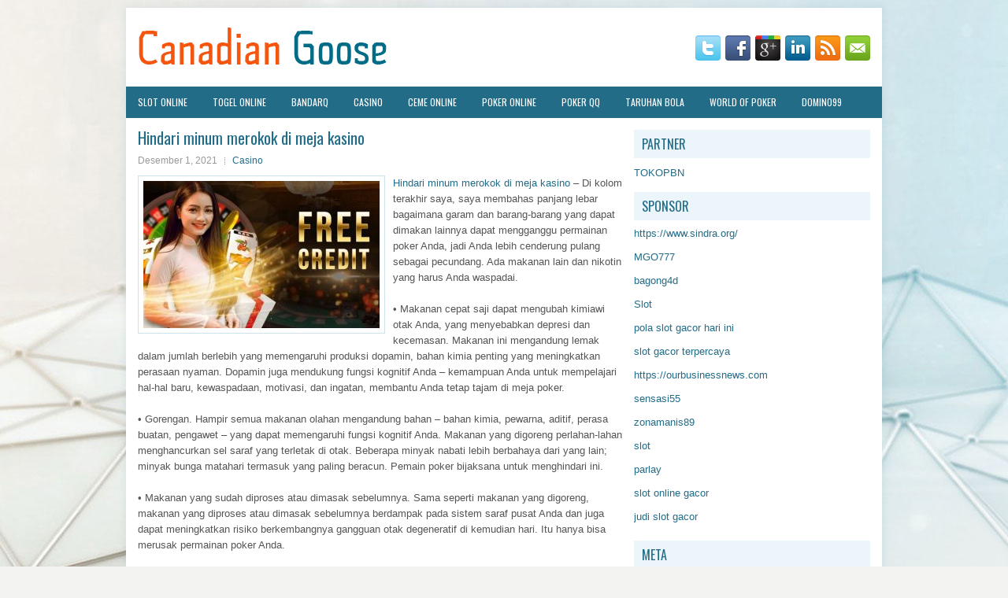

--- FILE ---
content_type: text/html; charset=UTF-8
request_url: http://paroxetine.online/hindari-minum-merokok-di-meja-kasino/
body_size: 11437
content:
 <!DOCTYPE html><html xmlns="http://www.w3.org/1999/xhtml" lang="id">
<head profile="http://gmpg.org/xfn/11">
<meta http-equiv="Content-Type" content="text/html; charset=UTF-8" />

<meta name="viewport" content="width=device-width, initial-scale=1.0"/>
<link rel="stylesheet" href="http://paroxetine.online/wp-content/themes/TheVision/lib/css/reset.css" type="text/css" media="screen, projection" />
<link rel="stylesheet" href="http://paroxetine.online/wp-content/themes/TheVision/lib/css/defaults.css" type="text/css" media="screen, projection" />
<!--[if lt IE 8]><link rel="stylesheet" href="http://paroxetine.online/wp-content/themes/TheVision/lib/css/ie.css" type="text/css" media="screen, projection" /><![endif]-->

<link rel="stylesheet" href="http://paroxetine.online/wp-content/themes/TheVision/style.css" type="text/css" media="screen, projection" />

<title>Hindari minum merokok di meja kasino &#8211; Canadian Goose Jackets</title>
<meta name='robots' content='max-image-preview:large' />
<link rel="alternate" type="application/rss+xml" title="Canadian Goose Jackets &raquo; Hindari minum merokok di meja kasino Umpan Komentar" href="http://paroxetine.online/hindari-minum-merokok-di-meja-kasino/feed/" />
<script type="text/javascript">
window._wpemojiSettings = {"baseUrl":"https:\/\/s.w.org\/images\/core\/emoji\/14.0.0\/72x72\/","ext":".png","svgUrl":"https:\/\/s.w.org\/images\/core\/emoji\/14.0.0\/svg\/","svgExt":".svg","source":{"concatemoji":"http:\/\/paroxetine.online\/wp-includes\/js\/wp-emoji-release.min.js?ver=6.2.2"}};
/*! This file is auto-generated */
!function(e,a,t){var n,r,o,i=a.createElement("canvas"),p=i.getContext&&i.getContext("2d");function s(e,t){p.clearRect(0,0,i.width,i.height),p.fillText(e,0,0);e=i.toDataURL();return p.clearRect(0,0,i.width,i.height),p.fillText(t,0,0),e===i.toDataURL()}function c(e){var t=a.createElement("script");t.src=e,t.defer=t.type="text/javascript",a.getElementsByTagName("head")[0].appendChild(t)}for(o=Array("flag","emoji"),t.supports={everything:!0,everythingExceptFlag:!0},r=0;r<o.length;r++)t.supports[o[r]]=function(e){if(p&&p.fillText)switch(p.textBaseline="top",p.font="600 32px Arial",e){case"flag":return s("\ud83c\udff3\ufe0f\u200d\u26a7\ufe0f","\ud83c\udff3\ufe0f\u200b\u26a7\ufe0f")?!1:!s("\ud83c\uddfa\ud83c\uddf3","\ud83c\uddfa\u200b\ud83c\uddf3")&&!s("\ud83c\udff4\udb40\udc67\udb40\udc62\udb40\udc65\udb40\udc6e\udb40\udc67\udb40\udc7f","\ud83c\udff4\u200b\udb40\udc67\u200b\udb40\udc62\u200b\udb40\udc65\u200b\udb40\udc6e\u200b\udb40\udc67\u200b\udb40\udc7f");case"emoji":return!s("\ud83e\udef1\ud83c\udffb\u200d\ud83e\udef2\ud83c\udfff","\ud83e\udef1\ud83c\udffb\u200b\ud83e\udef2\ud83c\udfff")}return!1}(o[r]),t.supports.everything=t.supports.everything&&t.supports[o[r]],"flag"!==o[r]&&(t.supports.everythingExceptFlag=t.supports.everythingExceptFlag&&t.supports[o[r]]);t.supports.everythingExceptFlag=t.supports.everythingExceptFlag&&!t.supports.flag,t.DOMReady=!1,t.readyCallback=function(){t.DOMReady=!0},t.supports.everything||(n=function(){t.readyCallback()},a.addEventListener?(a.addEventListener("DOMContentLoaded",n,!1),e.addEventListener("load",n,!1)):(e.attachEvent("onload",n),a.attachEvent("onreadystatechange",function(){"complete"===a.readyState&&t.readyCallback()})),(e=t.source||{}).concatemoji?c(e.concatemoji):e.wpemoji&&e.twemoji&&(c(e.twemoji),c(e.wpemoji)))}(window,document,window._wpemojiSettings);
</script>
<style type="text/css">
img.wp-smiley,
img.emoji {
	display: inline !important;
	border: none !important;
	box-shadow: none !important;
	height: 1em !important;
	width: 1em !important;
	margin: 0 0.07em !important;
	vertical-align: -0.1em !important;
	background: none !important;
	padding: 0 !important;
}
</style>
	<link rel='stylesheet' id='wp-block-library-css' href='http://paroxetine.online/wp-includes/css/dist/block-library/style.min.css?ver=6.2.2' type='text/css' media='all' />
<link rel='stylesheet' id='classic-theme-styles-css' href='http://paroxetine.online/wp-includes/css/classic-themes.min.css?ver=6.2.2' type='text/css' media='all' />
<style id='global-styles-inline-css' type='text/css'>
body{--wp--preset--color--black: #000000;--wp--preset--color--cyan-bluish-gray: #abb8c3;--wp--preset--color--white: #ffffff;--wp--preset--color--pale-pink: #f78da7;--wp--preset--color--vivid-red: #cf2e2e;--wp--preset--color--luminous-vivid-orange: #ff6900;--wp--preset--color--luminous-vivid-amber: #fcb900;--wp--preset--color--light-green-cyan: #7bdcb5;--wp--preset--color--vivid-green-cyan: #00d084;--wp--preset--color--pale-cyan-blue: #8ed1fc;--wp--preset--color--vivid-cyan-blue: #0693e3;--wp--preset--color--vivid-purple: #9b51e0;--wp--preset--gradient--vivid-cyan-blue-to-vivid-purple: linear-gradient(135deg,rgba(6,147,227,1) 0%,rgb(155,81,224) 100%);--wp--preset--gradient--light-green-cyan-to-vivid-green-cyan: linear-gradient(135deg,rgb(122,220,180) 0%,rgb(0,208,130) 100%);--wp--preset--gradient--luminous-vivid-amber-to-luminous-vivid-orange: linear-gradient(135deg,rgba(252,185,0,1) 0%,rgba(255,105,0,1) 100%);--wp--preset--gradient--luminous-vivid-orange-to-vivid-red: linear-gradient(135deg,rgba(255,105,0,1) 0%,rgb(207,46,46) 100%);--wp--preset--gradient--very-light-gray-to-cyan-bluish-gray: linear-gradient(135deg,rgb(238,238,238) 0%,rgb(169,184,195) 100%);--wp--preset--gradient--cool-to-warm-spectrum: linear-gradient(135deg,rgb(74,234,220) 0%,rgb(151,120,209) 20%,rgb(207,42,186) 40%,rgb(238,44,130) 60%,rgb(251,105,98) 80%,rgb(254,248,76) 100%);--wp--preset--gradient--blush-light-purple: linear-gradient(135deg,rgb(255,206,236) 0%,rgb(152,150,240) 100%);--wp--preset--gradient--blush-bordeaux: linear-gradient(135deg,rgb(254,205,165) 0%,rgb(254,45,45) 50%,rgb(107,0,62) 100%);--wp--preset--gradient--luminous-dusk: linear-gradient(135deg,rgb(255,203,112) 0%,rgb(199,81,192) 50%,rgb(65,88,208) 100%);--wp--preset--gradient--pale-ocean: linear-gradient(135deg,rgb(255,245,203) 0%,rgb(182,227,212) 50%,rgb(51,167,181) 100%);--wp--preset--gradient--electric-grass: linear-gradient(135deg,rgb(202,248,128) 0%,rgb(113,206,126) 100%);--wp--preset--gradient--midnight: linear-gradient(135deg,rgb(2,3,129) 0%,rgb(40,116,252) 100%);--wp--preset--duotone--dark-grayscale: url('#wp-duotone-dark-grayscale');--wp--preset--duotone--grayscale: url('#wp-duotone-grayscale');--wp--preset--duotone--purple-yellow: url('#wp-duotone-purple-yellow');--wp--preset--duotone--blue-red: url('#wp-duotone-blue-red');--wp--preset--duotone--midnight: url('#wp-duotone-midnight');--wp--preset--duotone--magenta-yellow: url('#wp-duotone-magenta-yellow');--wp--preset--duotone--purple-green: url('#wp-duotone-purple-green');--wp--preset--duotone--blue-orange: url('#wp-duotone-blue-orange');--wp--preset--font-size--small: 13px;--wp--preset--font-size--medium: 20px;--wp--preset--font-size--large: 36px;--wp--preset--font-size--x-large: 42px;--wp--preset--spacing--20: 0.44rem;--wp--preset--spacing--30: 0.67rem;--wp--preset--spacing--40: 1rem;--wp--preset--spacing--50: 1.5rem;--wp--preset--spacing--60: 2.25rem;--wp--preset--spacing--70: 3.38rem;--wp--preset--spacing--80: 5.06rem;--wp--preset--shadow--natural: 6px 6px 9px rgba(0, 0, 0, 0.2);--wp--preset--shadow--deep: 12px 12px 50px rgba(0, 0, 0, 0.4);--wp--preset--shadow--sharp: 6px 6px 0px rgba(0, 0, 0, 0.2);--wp--preset--shadow--outlined: 6px 6px 0px -3px rgba(255, 255, 255, 1), 6px 6px rgba(0, 0, 0, 1);--wp--preset--shadow--crisp: 6px 6px 0px rgba(0, 0, 0, 1);}:where(.is-layout-flex){gap: 0.5em;}body .is-layout-flow > .alignleft{float: left;margin-inline-start: 0;margin-inline-end: 2em;}body .is-layout-flow > .alignright{float: right;margin-inline-start: 2em;margin-inline-end: 0;}body .is-layout-flow > .aligncenter{margin-left: auto !important;margin-right: auto !important;}body .is-layout-constrained > .alignleft{float: left;margin-inline-start: 0;margin-inline-end: 2em;}body .is-layout-constrained > .alignright{float: right;margin-inline-start: 2em;margin-inline-end: 0;}body .is-layout-constrained > .aligncenter{margin-left: auto !important;margin-right: auto !important;}body .is-layout-constrained > :where(:not(.alignleft):not(.alignright):not(.alignfull)){max-width: var(--wp--style--global--content-size);margin-left: auto !important;margin-right: auto !important;}body .is-layout-constrained > .alignwide{max-width: var(--wp--style--global--wide-size);}body .is-layout-flex{display: flex;}body .is-layout-flex{flex-wrap: wrap;align-items: center;}body .is-layout-flex > *{margin: 0;}:where(.wp-block-columns.is-layout-flex){gap: 2em;}.has-black-color{color: var(--wp--preset--color--black) !important;}.has-cyan-bluish-gray-color{color: var(--wp--preset--color--cyan-bluish-gray) !important;}.has-white-color{color: var(--wp--preset--color--white) !important;}.has-pale-pink-color{color: var(--wp--preset--color--pale-pink) !important;}.has-vivid-red-color{color: var(--wp--preset--color--vivid-red) !important;}.has-luminous-vivid-orange-color{color: var(--wp--preset--color--luminous-vivid-orange) !important;}.has-luminous-vivid-amber-color{color: var(--wp--preset--color--luminous-vivid-amber) !important;}.has-light-green-cyan-color{color: var(--wp--preset--color--light-green-cyan) !important;}.has-vivid-green-cyan-color{color: var(--wp--preset--color--vivid-green-cyan) !important;}.has-pale-cyan-blue-color{color: var(--wp--preset--color--pale-cyan-blue) !important;}.has-vivid-cyan-blue-color{color: var(--wp--preset--color--vivid-cyan-blue) !important;}.has-vivid-purple-color{color: var(--wp--preset--color--vivid-purple) !important;}.has-black-background-color{background-color: var(--wp--preset--color--black) !important;}.has-cyan-bluish-gray-background-color{background-color: var(--wp--preset--color--cyan-bluish-gray) !important;}.has-white-background-color{background-color: var(--wp--preset--color--white) !important;}.has-pale-pink-background-color{background-color: var(--wp--preset--color--pale-pink) !important;}.has-vivid-red-background-color{background-color: var(--wp--preset--color--vivid-red) !important;}.has-luminous-vivid-orange-background-color{background-color: var(--wp--preset--color--luminous-vivid-orange) !important;}.has-luminous-vivid-amber-background-color{background-color: var(--wp--preset--color--luminous-vivid-amber) !important;}.has-light-green-cyan-background-color{background-color: var(--wp--preset--color--light-green-cyan) !important;}.has-vivid-green-cyan-background-color{background-color: var(--wp--preset--color--vivid-green-cyan) !important;}.has-pale-cyan-blue-background-color{background-color: var(--wp--preset--color--pale-cyan-blue) !important;}.has-vivid-cyan-blue-background-color{background-color: var(--wp--preset--color--vivid-cyan-blue) !important;}.has-vivid-purple-background-color{background-color: var(--wp--preset--color--vivid-purple) !important;}.has-black-border-color{border-color: var(--wp--preset--color--black) !important;}.has-cyan-bluish-gray-border-color{border-color: var(--wp--preset--color--cyan-bluish-gray) !important;}.has-white-border-color{border-color: var(--wp--preset--color--white) !important;}.has-pale-pink-border-color{border-color: var(--wp--preset--color--pale-pink) !important;}.has-vivid-red-border-color{border-color: var(--wp--preset--color--vivid-red) !important;}.has-luminous-vivid-orange-border-color{border-color: var(--wp--preset--color--luminous-vivid-orange) !important;}.has-luminous-vivid-amber-border-color{border-color: var(--wp--preset--color--luminous-vivid-amber) !important;}.has-light-green-cyan-border-color{border-color: var(--wp--preset--color--light-green-cyan) !important;}.has-vivid-green-cyan-border-color{border-color: var(--wp--preset--color--vivid-green-cyan) !important;}.has-pale-cyan-blue-border-color{border-color: var(--wp--preset--color--pale-cyan-blue) !important;}.has-vivid-cyan-blue-border-color{border-color: var(--wp--preset--color--vivid-cyan-blue) !important;}.has-vivid-purple-border-color{border-color: var(--wp--preset--color--vivid-purple) !important;}.has-vivid-cyan-blue-to-vivid-purple-gradient-background{background: var(--wp--preset--gradient--vivid-cyan-blue-to-vivid-purple) !important;}.has-light-green-cyan-to-vivid-green-cyan-gradient-background{background: var(--wp--preset--gradient--light-green-cyan-to-vivid-green-cyan) !important;}.has-luminous-vivid-amber-to-luminous-vivid-orange-gradient-background{background: var(--wp--preset--gradient--luminous-vivid-amber-to-luminous-vivid-orange) !important;}.has-luminous-vivid-orange-to-vivid-red-gradient-background{background: var(--wp--preset--gradient--luminous-vivid-orange-to-vivid-red) !important;}.has-very-light-gray-to-cyan-bluish-gray-gradient-background{background: var(--wp--preset--gradient--very-light-gray-to-cyan-bluish-gray) !important;}.has-cool-to-warm-spectrum-gradient-background{background: var(--wp--preset--gradient--cool-to-warm-spectrum) !important;}.has-blush-light-purple-gradient-background{background: var(--wp--preset--gradient--blush-light-purple) !important;}.has-blush-bordeaux-gradient-background{background: var(--wp--preset--gradient--blush-bordeaux) !important;}.has-luminous-dusk-gradient-background{background: var(--wp--preset--gradient--luminous-dusk) !important;}.has-pale-ocean-gradient-background{background: var(--wp--preset--gradient--pale-ocean) !important;}.has-electric-grass-gradient-background{background: var(--wp--preset--gradient--electric-grass) !important;}.has-midnight-gradient-background{background: var(--wp--preset--gradient--midnight) !important;}.has-small-font-size{font-size: var(--wp--preset--font-size--small) !important;}.has-medium-font-size{font-size: var(--wp--preset--font-size--medium) !important;}.has-large-font-size{font-size: var(--wp--preset--font-size--large) !important;}.has-x-large-font-size{font-size: var(--wp--preset--font-size--x-large) !important;}
.wp-block-navigation a:where(:not(.wp-element-button)){color: inherit;}
:where(.wp-block-columns.is-layout-flex){gap: 2em;}
.wp-block-pullquote{font-size: 1.5em;line-height: 1.6;}
</style>
<script type='text/javascript' src='http://paroxetine.online/wp-includes/js/jquery/jquery.min.js?ver=3.6.4' id='jquery-core-js'></script>
<script type='text/javascript' src='http://paroxetine.online/wp-includes/js/jquery/jquery-migrate.min.js?ver=3.4.0' id='jquery-migrate-js'></script>
<script type='text/javascript' src='http://paroxetine.online/wp-content/themes/TheVision/lib/js/superfish.js?ver=6.2.2' id='superfish-js'></script>
<script type='text/javascript' src='http://paroxetine.online/wp-content/themes/TheVision/lib/js/jquery.mobilemenu.js?ver=6.2.2' id='mobilemenu-js'></script>
<link rel="https://api.w.org/" href="http://paroxetine.online/wp-json/" /><link rel="alternate" type="application/json" href="http://paroxetine.online/wp-json/wp/v2/posts/1487" /><link rel="EditURI" type="application/rsd+xml" title="RSD" href="http://paroxetine.online/xmlrpc.php?rsd" />
<link rel="wlwmanifest" type="application/wlwmanifest+xml" href="http://paroxetine.online/wp-includes/wlwmanifest.xml" />

<link rel="canonical" href="http://paroxetine.online/hindari-minum-merokok-di-meja-kasino/" />
<link rel='shortlink' href='http://paroxetine.online/?p=1487' />
<link rel="alternate" type="application/json+oembed" href="http://paroxetine.online/wp-json/oembed/1.0/embed?url=http%3A%2F%2Fparoxetine.online%2Fhindari-minum-merokok-di-meja-kasino%2F" />
<link rel="alternate" type="text/xml+oembed" href="http://paroxetine.online/wp-json/oembed/1.0/embed?url=http%3A%2F%2Fparoxetine.online%2Fhindari-minum-merokok-di-meja-kasino%2F&#038;format=xml" />
<link rel="shortcut icon" href="/wp-content/uploads/2021/02/f.png" type="image/x-icon" />
<link rel="alternate" type="application/rss+xml" title="Canadian Goose Jackets RSS Feed" href="http://paroxetine.online/feed/" />
<link rel="pingback" href="http://paroxetine.online/xmlrpc.php" />

</head>

<body class="post-template-default single single-post postid-1487 single-format-standard">

<div id="container">

    <div id="header">
    
        <div class="logo">
         
            <a href="http://paroxetine.online"><img src="/wp-content/uploads/2021/02/logo.png" alt="Canadian Goose Jackets" title="Canadian Goose Jackets" /></a>
         
        </div><!-- .logo -->

        <div class="header-right">
            <div id="top-social-profiles">
                            <ul class="widget-container"><li class="social-profiles-widget">
            <a href="http://twitter.com/" target="_blank"><img title="Twitter" alt="Twitter" src="http://paroxetine.online/wp-content/themes/TheVision/images/social-profiles/twitter.png" /></a><a href="http://facebook.com/" target="_blank"><img title="Facebook" alt="Facebook" src="http://paroxetine.online/wp-content/themes/TheVision/images/social-profiles/facebook.png" /></a><a href="https://plus.google.com/" target="_blank"><img title="Google Plus" alt="Google Plus" src="http://paroxetine.online/wp-content/themes/TheVision/images/social-profiles/gplus.png" /></a><a href="http://www.linkedin.com/" target="_blank"><img title="LinkedIn" alt="LinkedIn" src="http://paroxetine.online/wp-content/themes/TheVision/images/social-profiles/linkedin.png" /></a><a href="http://paroxetine.online/feed/" target="_blank"><img title="RSS Feed" alt="RSS Feed" src="http://paroxetine.online/wp-content/themes/TheVision/images/social-profiles/rss.png" /></a><a href="/cdn-cgi/l/email-protection#fc8593898ebc99919d9590d29f9391" target="_blank"><img title="Email" alt="Email" src="http://paroxetine.online/wp-content/themes/TheVision/images/social-profiles/email.png" /></a>            </li></ul>
                        </div>
        </div><!-- .header-right -->
        
    </div><!-- #header -->
    
            <div class="clearfix">
            			<div class="menu-primary-container"><ul id="menu-primary" class="menus menu-primary"><li id="menu-item-3246" class="menu-item menu-item-type-taxonomy menu-item-object-category menu-item-3246"><a href="http://paroxetine.online/category/slot-online/">Slot Online</a></li>
<li id="menu-item-157" class="menu-item menu-item-type-taxonomy menu-item-object-category menu-item-157"><a href="http://paroxetine.online/category/togel-online/">Togel Online</a></li>
<li id="menu-item-158" class="menu-item menu-item-type-taxonomy menu-item-object-category menu-item-158"><a href="http://paroxetine.online/category/bandarq/">BandarQ</a></li>
<li id="menu-item-159" class="menu-item menu-item-type-taxonomy menu-item-object-category current-post-ancestor current-menu-parent current-post-parent menu-item-159"><a href="http://paroxetine.online/category/casino/">Casino</a></li>
<li id="menu-item-160" class="menu-item menu-item-type-taxonomy menu-item-object-category menu-item-160"><a href="http://paroxetine.online/category/ceme-online/">Ceme Online</a></li>
<li id="menu-item-161" class="menu-item menu-item-type-taxonomy menu-item-object-category menu-item-161"><a href="http://paroxetine.online/category/poker-online/">Poker Online</a></li>
<li id="menu-item-162" class="menu-item menu-item-type-taxonomy menu-item-object-category menu-item-162"><a href="http://paroxetine.online/category/poker-qq/">Poker QQ</a></li>
<li id="menu-item-163" class="menu-item menu-item-type-taxonomy menu-item-object-category menu-item-163"><a href="http://paroxetine.online/category/taruhan-bola/">Taruhan Bola</a></li>
<li id="menu-item-164" class="menu-item menu-item-type-taxonomy menu-item-object-category menu-item-164"><a href="http://paroxetine.online/category/world-of-poker/">World Of Poker</a></li>
<li id="menu-item-165" class="menu-item menu-item-type-taxonomy menu-item-object-category menu-item-165"><a href="http://paroxetine.online/category/domino99/">Domino99</a></li>
</ul></div>              <!--.primary menu--> 	
                </div>
        
    
    <div id="main">
    
            
        <div id="content">
            
                    
            
    <div class="post post-single clearfix post-1487 type-post status-publish format-standard has-post-thumbnail hentry category-casino tag-casino tag-judi" id="post-1487">
    
        <h2 class="title">Hindari minum merokok di meja kasino</h2>
        
        <div class="postmeta-primary">
    
            <span class="meta_date">Desember 1, 2021</span>
           &nbsp; <span class="meta_categories"><a href="http://paroxetine.online/category/casino/" rel="category tag">Casino</a></span>
    
                 
        </div>
        
        <div class="entry clearfix">
            
            <img width="300" height="187" src="http://paroxetine.online/wp-content/uploads/2021/04/V31.jpg" class="alignleft featured_image wp-post-image" alt="" decoding="async" srcset="http://paroxetine.online/wp-content/uploads/2021/04/V31.jpg 850w, http://paroxetine.online/wp-content/uploads/2021/04/V31-300x187.jpg 300w, http://paroxetine.online/wp-content/uploads/2021/04/V31-768x480.jpg 768w" sizes="(max-width: 300px) 100vw, 300px" />            
            <p><a href="http://paroxetine.online/hindari-minum-merokok-di-meja-kasino/">Hindari minum merokok di meja kasino</a> &#8211; Di kolom terakhir saya, saya membahas panjang lebar bagaimana garam dan barang-barang yang dapat dimakan lainnya dapat mengganggu permainan poker Anda, jadi Anda lebih cenderung pulang sebagai pecundang. Ada makanan lain dan nikotin yang harus Anda waspadai.</p>
<p>• Makanan cepat saji dapat mengubah kimiawi otak Anda, yang menyebabkan depresi dan kecemasan. Makanan ini mengandung lemak dalam jumlah berlebih yang memengaruhi produksi dopamin, bahan kimia penting yang meningkatkan perasaan nyaman. Dopamin juga mendukung fungsi kognitif Anda &#8211; kemampuan Anda untuk mempelajari hal-hal baru, kewaspadaan, motivasi, dan ingatan, membantu Anda tetap tajam di meja poker.</p>
<p>• Gorengan. Hampir semua makanan olahan mengandung bahan &#8211; bahan kimia, pewarna, aditif, perasa buatan, pengawet &#8211; yang dapat memengaruhi fungsi kognitif Anda. Makanan yang digoreng perlahan-lahan menghancurkan sel saraf yang terletak di otak. Beberapa minyak nabati lebih berbahaya dari yang lain; minyak bunga matahari termasuk yang paling beracun. Pemain poker bijaksana untuk menghindari ini.</p>
<p>• Makanan yang sudah diproses atau dimasak sebelumnya. Sama seperti makanan yang digoreng, makanan yang diproses atau dimasak sebelumnya berdampak pada sistem saraf pusat Anda dan juga dapat meningkatkan risiko berkembangnya gangguan otak degeneratif di kemudian hari. Itu hanya bisa merusak permainan poker Anda.</p>
<p>• Biji-bijian biasa &#8211; selain 100% biji-bijian. Kecuali 100% biji-bijian, banyak makanan biji-bijian dapat merusak fungsi otak dan kesehatan Anda secara keseluruhan.</p>
<p>Mengkonsumsi biji-bijian secara teratur, tubuh Anda cenderung menua lebih cepat dan Anda juga dapat mengalami kehilangan ingatan dan kabut otak. Yang terbaik adalah makan makanan biji-bijian sehingga permainan poker Anda tidak akan menderita.</p>
<p>• Protein olahan. Protein adalah bahan pembangun otot dan penting untuk berfungsinya tubuh Anda. Daging adalah sumber protein berkualitas tinggi terkaya, tetapi hindari protein yang diproses secara berlebihan seperti hot dog, salami, sosis, dan semacamnya.</p>
<p>Tidak seperti protein alami yang membantu tubuh Anda melindungi sistem saraf, protein olahan melakukan hal yang sebaliknya. Alih-alih protein olahan, pilih ikan (terutama tuna dan salmon), susu, kenari, dan biji-bijian, karena ini adalah sumber protein alami dan berkualitas tinggi.</p>
<p>• Lemak trans dapat menyebabkan serangkaian masalah kesehatan, mulai dari masalah yang berhubungan dengan jantung hingga peningkatan kolesterol dan obesitas. Dan mereka juga tidak baik untuk otak Anda; mereka dapat membuat otak Anda lebih lamban, memengaruhi refleks Anda dan kualitas respons otak Anda, dan dapat meningkatkan risiko stroke!</p>
<p>Lemak trans juga memiliki efek lain pada otak Anda. Jika dikonsumsi terlalu lama, dapat menyebabkan semacam penyusutan otak karena fakta bahwa lemak trans secara perlahan merusak arteri. Anda dapat mencegah hal ini dan menurunkan risiko stroke dengan membatasi asupan lemak trans.</p>
<p>• Pemanis buatan. Saat orang mencoba menurunkan berat badan, mereka sering mengganti gula dengan pemanis buatan. Memang benar bahwa pemanis buatan mengandung lebih sedikit kalori, tetapi sebenarnya lebih berbahaya daripada kebaikan. Jika digunakan dalam jangka waktu lama, pemanis buatan dapat menyebabkan kerusakan otak dan mengganggu kapasitas kognitif Anda, terutama jika Anda menggunakannya dalam jumlah banyak kunjungi agen <a href="https://170.187.225.84/">judi slot online</a>.</p>
<p>• Nikotin. Merokok bahwa rokok berisi nikotin dapat merusak otak Anda dengan membatasi aliran darah, bersamaan dengan aliran glukosa dan oksigen yang teratur. Nikotin tidak hanya menyebabkan penuaan dini dan meningkatkan risiko kanker paru-paru, tetapi juga memengaruhi produksi dan fungsi neurotransmiter dengan mengencangkan kapiler, pembuluh darah kecil yang memainkan peran penting dalam hal fungsi otak Anda.</p>
<p>Ingat, kita adalah apa yang kita makan!</p>
    
        </div>
        
        <div class="postmeta-secondary"><span class="meta_tags"><a href="http://paroxetine.online/tag/casino/" rel="tag">Casino</a>, <a href="http://paroxetine.online/tag/judi/" rel="tag">Judi</a></span></div> 
        
    
    </div><!-- Post ID 1487 -->
    
                
                    
        </div><!-- #content -->
    
        
<div id="sidebar-primary">
	
		<ul class="widget_text widget-container">
			<li id="custom_html-6" class="widget_text widget widget_custom_html">
				<h3 class="widgettitle">PARTNER</h3>
				<div class="textwidget custom-html-widget"><a href="https://www.tokopbn.com/">TOKOPBN</a></div>
			</li>
		</ul>
		
		<ul class="widget-container">
			<li id="sponsor" class="widget widget_meta">
				<h3 class="widgettitle">Sponsor</h3>			
				<ul>
					<li><a href="https://www.sindra.org/">https://www.sindra.org/</a></li>
                    		<li><a href="https://tadoba-national-park.com/about-us/">MGO777</a></li>
                    		<li><a href="https://www.chicagohotel-site.com/Hotels/">bagong4d</a></li>
                    		<li><a href="https://www.fctwentesupportervanelkaar.nl/partners">Slot</a></li>
                    		<li><a href="https://nilsvengewine.com/howdy-1">pola slot gacor hari ini</a></li>
                    		<li><a href="https://www.theundergroundnyc.com/events/thisweek">slot gacor terpercaya</a></li>
                    		<li><a href="https://ourbusinessnews.com">https://ourbusinessnews.com</a></li>
                    		<li><a href="https://sensasi55x1000.com">sensasi55</a></li>
                    		<li><a href="https://zonamanis89.id/">zonamanis89</a></li>
                    		<li><a href="https://vishwakarmayojana.com/">slot</a></li>
                    		<li><a href="https://www.uppercrustpizzacathedralcity.com/">parlay</a></li>
                    		<li><a href="https://www.lesvalades.com/">slot online gacor</a></li>
                    		<li><a href="https://www.philippineshonolulu.org/">judi slot gacor</a></li>
                    						</ul>
			</li>
		</ul>

    <ul class="widget-container"><li id="meta-4" class="widget widget_meta"><h3 class="widgettitle">Meta</h3>
		<ul>
						<li><a href="http://paroxetine.online/wp-login.php">Masuk</a></li>
			<li><a href="http://paroxetine.online/feed/">Feed entri</a></li>
			<li><a href="http://paroxetine.online/comments/feed/">Feed komentar</a></li>

			<li><a href="https://wordpress.org/">WordPress.org</a></li>
		</ul>

		</li></ul><ul class="widget-container"><li id="search-4" class="widget widget_search"> 
<div id="search" title="Type and hit enter">
    <form method="get" id="searchform" action="http://paroxetine.online/"> 
        <input type="text" value="Search" 
            name="s" id="s"  onblur="if (this.value == '')  {this.value = 'Search';}"  
            onfocus="if (this.value == 'Search') {this.value = '';}" 
        />
    </form>
</div><!-- #search --></li></ul><ul class="widget-container"><li id="archives-4" class="widget widget_archive"><h3 class="widgettitle">Arsip</h3>
			<ul>
					<li><a href='http://paroxetine.online/2026/01/'>Januari 2026</a>&nbsp;(24)</li>
	<li><a href='http://paroxetine.online/2025/12/'>Desember 2025</a>&nbsp;(28)</li>
	<li><a href='http://paroxetine.online/2025/11/'>November 2025</a>&nbsp;(29)</li>
	<li><a href='http://paroxetine.online/2025/10/'>Oktober 2025</a>&nbsp;(23)</li>
	<li><a href='http://paroxetine.online/2025/09/'>September 2025</a>&nbsp;(22)</li>
	<li><a href='http://paroxetine.online/2025/08/'>Agustus 2025</a>&nbsp;(8)</li>
	<li><a href='http://paroxetine.online/2025/07/'>Juli 2025</a>&nbsp;(25)</li>
	<li><a href='http://paroxetine.online/2025/06/'>Juni 2025</a>&nbsp;(21)</li>
	<li><a href='http://paroxetine.online/2025/05/'>Mei 2025</a>&nbsp;(14)</li>
	<li><a href='http://paroxetine.online/2025/04/'>April 2025</a>&nbsp;(24)</li>
	<li><a href='http://paroxetine.online/2025/03/'>Maret 2025</a>&nbsp;(42)</li>
	<li><a href='http://paroxetine.online/2025/02/'>Februari 2025</a>&nbsp;(28)</li>
	<li><a href='http://paroxetine.online/2025/01/'>Januari 2025</a>&nbsp;(35)</li>
	<li><a href='http://paroxetine.online/2024/12/'>Desember 2024</a>&nbsp;(32)</li>
	<li><a href='http://paroxetine.online/2024/11/'>November 2024</a>&nbsp;(39)</li>
	<li><a href='http://paroxetine.online/2024/10/'>Oktober 2024</a>&nbsp;(34)</li>
	<li><a href='http://paroxetine.online/2024/09/'>September 2024</a>&nbsp;(38)</li>
	<li><a href='http://paroxetine.online/2024/08/'>Agustus 2024</a>&nbsp;(46)</li>
	<li><a href='http://paroxetine.online/2024/07/'>Juli 2024</a>&nbsp;(46)</li>
	<li><a href='http://paroxetine.online/2024/06/'>Juni 2024</a>&nbsp;(50)</li>
	<li><a href='http://paroxetine.online/2024/05/'>Mei 2024</a>&nbsp;(38)</li>
	<li><a href='http://paroxetine.online/2024/04/'>April 2024</a>&nbsp;(36)</li>
	<li><a href='http://paroxetine.online/2024/03/'>Maret 2024</a>&nbsp;(44)</li>
	<li><a href='http://paroxetine.online/2024/02/'>Februari 2024</a>&nbsp;(35)</li>
	<li><a href='http://paroxetine.online/2024/01/'>Januari 2024</a>&nbsp;(34)</li>
	<li><a href='http://paroxetine.online/2023/12/'>Desember 2023</a>&nbsp;(25)</li>
	<li><a href='http://paroxetine.online/2023/11/'>November 2023</a>&nbsp;(24)</li>
	<li><a href='http://paroxetine.online/2023/10/'>Oktober 2023</a>&nbsp;(37)</li>
	<li><a href='http://paroxetine.online/2023/09/'>September 2023</a>&nbsp;(25)</li>
	<li><a href='http://paroxetine.online/2023/08/'>Agustus 2023</a>&nbsp;(36)</li>
	<li><a href='http://paroxetine.online/2023/07/'>Juli 2023</a>&nbsp;(38)</li>
	<li><a href='http://paroxetine.online/2023/06/'>Juni 2023</a>&nbsp;(36)</li>
	<li><a href='http://paroxetine.online/2023/05/'>Mei 2023</a>&nbsp;(41)</li>
	<li><a href='http://paroxetine.online/2023/04/'>April 2023</a>&nbsp;(39)</li>
	<li><a href='http://paroxetine.online/2023/03/'>Maret 2023</a>&nbsp;(29)</li>
	<li><a href='http://paroxetine.online/2023/02/'>Februari 2023</a>&nbsp;(30)</li>
	<li><a href='http://paroxetine.online/2023/01/'>Januari 2023</a>&nbsp;(35)</li>
	<li><a href='http://paroxetine.online/2022/12/'>Desember 2022</a>&nbsp;(23)</li>
	<li><a href='http://paroxetine.online/2022/11/'>November 2022</a>&nbsp;(37)</li>
	<li><a href='http://paroxetine.online/2022/10/'>Oktober 2022</a>&nbsp;(35)</li>
	<li><a href='http://paroxetine.online/2022/09/'>September 2022</a>&nbsp;(33)</li>
	<li><a href='http://paroxetine.online/2022/08/'>Agustus 2022</a>&nbsp;(35)</li>
	<li><a href='http://paroxetine.online/2022/07/'>Juli 2022</a>&nbsp;(36)</li>
	<li><a href='http://paroxetine.online/2022/06/'>Juni 2022</a>&nbsp;(38)</li>
	<li><a href='http://paroxetine.online/2022/05/'>Mei 2022</a>&nbsp;(42)</li>
	<li><a href='http://paroxetine.online/2022/04/'>April 2022</a>&nbsp;(28)</li>
	<li><a href='http://paroxetine.online/2022/03/'>Maret 2022</a>&nbsp;(35)</li>
	<li><a href='http://paroxetine.online/2022/02/'>Februari 2022</a>&nbsp;(34)</li>
	<li><a href='http://paroxetine.online/2022/01/'>Januari 2022</a>&nbsp;(29)</li>
	<li><a href='http://paroxetine.online/2021/12/'>Desember 2021</a>&nbsp;(37)</li>
	<li><a href='http://paroxetine.online/2021/11/'>November 2021</a>&nbsp;(19)</li>
	<li><a href='http://paroxetine.online/2021/10/'>Oktober 2021</a>&nbsp;(25)</li>
	<li><a href='http://paroxetine.online/2021/09/'>September 2021</a>&nbsp;(23)</li>
	<li><a href='http://paroxetine.online/2021/08/'>Agustus 2021</a>&nbsp;(18)</li>
	<li><a href='http://paroxetine.online/2021/07/'>Juli 2021</a>&nbsp;(22)</li>
	<li><a href='http://paroxetine.online/2021/06/'>Juni 2021</a>&nbsp;(17)</li>
	<li><a href='http://paroxetine.online/2021/05/'>Mei 2021</a>&nbsp;(9)</li>
	<li><a href='http://paroxetine.online/2021/04/'>April 2021</a>&nbsp;(9)</li>
	<li><a href='http://paroxetine.online/2021/03/'>Maret 2021</a>&nbsp;(16)</li>
	<li><a href='http://paroxetine.online/2021/02/'>Februari 2021</a>&nbsp;(6)</li>
	<li><a href='http://paroxetine.online/2021/01/'>Januari 2021</a>&nbsp;(8)</li>
	<li><a href='http://paroxetine.online/2020/12/'>Desember 2020</a>&nbsp;(9)</li>
	<li><a href='http://paroxetine.online/2020/11/'>November 2020</a>&nbsp;(12)</li>
	<li><a href='http://paroxetine.online/2020/10/'>Oktober 2020</a>&nbsp;(10)</li>
	<li><a href='http://paroxetine.online/2020/09/'>September 2020</a>&nbsp;(17)</li>
	<li><a href='http://paroxetine.online/2020/08/'>Agustus 2020</a>&nbsp;(4)</li>
	<li><a href='http://paroxetine.online/2020/07/'>Juli 2020</a>&nbsp;(11)</li>
	<li><a href='http://paroxetine.online/2020/06/'>Juni 2020</a>&nbsp;(14)</li>
			</ul>

			</li></ul><ul class="widget-container"><li id="categories-3" class="widget widget_categories"><h3 class="widgettitle">Kategori</h3>
			<ul>
					<li class="cat-item cat-item-16"><a href="http://paroxetine.online/category/casino/">Casino</a> (389)
</li>
	<li class="cat-item cat-item-55"><a href="http://paroxetine.online/category/judi-online/">Judi Online</a> (585)
</li>
	<li class="cat-item cat-item-17"><a href="http://paroxetine.online/category/poker-online/">Poker Online</a> (597)
</li>
	<li class="cat-item cat-item-69"><a href="http://paroxetine.online/category/slot-online/">Slot Online</a> (195)
</li>
	<li class="cat-item cat-item-2"><a href="http://paroxetine.online/category/togel-online/">Togel Online</a> (121)
</li>
			</ul>

			</li></ul>
		<ul class="widget-container"><li id="recent-posts-4" class="widget widget_recent_entries">
		<h3 class="widgettitle">Pos-pos Terbaru</h3>
		<ul>
											<li>
					<a href="http://paroxetine.online/pemain-menghargai-judi-poker-2026-global-dengan-25-hari-setiap-natal-tiba/">Pemain Menghargai Judi Poker 2026 Global Dengan 25 Hari Setiap Natal Tiba</a>
											<span class="post-date">Januari 25, 2026</span>
									</li>
											<li>
					<a href="http://paroxetine.online/tiga-kartu-judi-poker-2026-terjadi-setelah-derek-menjual-game-ke-shuffle-master/">Tiga Kartu Judi Poker 2026 terjadi setelah Derek menjual game ke Shuffle Master</a>
											<span class="post-date">Januari 24, 2026</span>
									</li>
											<li>
					<a href="http://paroxetine.online/penawaran-dan-promosi-las-vegas-toto-2026-secara-online/">Penawaran dan promosi Las Vegas Toto 2026 Secara Online</a>
											<span class="post-date">Januari 22, 2026</span>
									</li>
											<li>
					<a href="http://paroxetine.online/meskipun-casino-slot-qq-2026-atlantic-city-dibuka-kembali-bulan-paling-sukses-dalam-sejarah/">Meskipun Casino Slot QQ 2026 Atlantic City Dibuka Kembali Bulan Paling Sukses Dalam Sejarah</a>
											<span class="post-date">Januari 20, 2026</span>
									</li>
											<li>
					<a href="http://paroxetine.online/langkah-pilih-situs-poker-2026-online-yang-berlisensi-sah/">Langkah Pilih Situs Poker 2026 Online Yang Berlisensi Sah</a>
											<span class="post-date">Januari 17, 2026</span>
									</li>
					</ul>

		</li></ul><ul class="widget-container"><li id="tag_cloud-2" class="widget widget_tag_cloud"><h3 class="widgettitle">Tag</h3><div class="tagcloud"><a href="http://paroxetine.online/tag/agen-bandarq/" class="tag-cloud-link tag-link-26 tag-link-position-1" style="font-size: 8.8484848484848pt;" aria-label="Agen BandarQ (2 item)">Agen BandarQ</a>
<a href="http://paroxetine.online/tag/agen-bandarqq/" class="tag-cloud-link tag-link-33 tag-link-position-2" style="font-size: 8pt;" aria-label="Agen BandarQQ (1 item)">Agen BandarQQ</a>
<a href="http://paroxetine.online/tag/agen-dominoqq/" class="tag-cloud-link tag-link-32 tag-link-position-3" style="font-size: 8pt;" aria-label="Agen DominoQQ (1 item)">Agen DominoQQ</a>
<a href="http://paroxetine.online/tag/agen-judi-online/" class="tag-cloud-link tag-link-6 tag-link-position-4" style="font-size: 8.8484848484848pt;" aria-label="Agen Judi Online (2 item)">Agen Judi Online</a>
<a href="http://paroxetine.online/tag/agen-poker/" class="tag-cloud-link tag-link-27 tag-link-position-5" style="font-size: 8pt;" aria-label="Agen Poker (1 item)">Agen Poker</a>
<a href="http://paroxetine.online/tag/agen-poker-online/" class="tag-cloud-link tag-link-52 tag-link-position-6" style="font-size: 8pt;" aria-label="Agen Poker Online (1 item)">Agen Poker Online</a>
<a href="http://paroxetine.online/tag/agen-qq-online/" class="tag-cloud-link tag-link-13 tag-link-position-7" style="font-size: 8.8484848484848pt;" aria-label="Agen QQ Online (2 item)">Agen QQ Online</a>
<a href="http://paroxetine.online/tag/ahli-poker/" class="tag-cloud-link tag-link-58 tag-link-position-8" style="font-size: 8pt;" aria-label="Ahli Poker (1 item)">Ahli Poker</a>
<a href="http://paroxetine.online/tag/bandar/" class="tag-cloud-link tag-link-29 tag-link-position-9" style="font-size: 9.8855218855219pt;" aria-label="Bandar (4 item)">Bandar</a>
<a href="http://paroxetine.online/tag/bandarqq/" class="tag-cloud-link tag-link-5 tag-link-position-10" style="font-size: 9.4141414141414pt;" aria-label="BandarQQ (3 item)">BandarQQ</a>
<a href="http://paroxetine.online/tag/bet/" class="tag-cloud-link tag-link-47 tag-link-position-11" style="font-size: 8.8484848484848pt;" aria-label="Bet (2 item)">Bet</a>
<a href="http://paroxetine.online/tag/blackjack/" class="tag-cloud-link tag-link-8 tag-link-position-12" style="font-size: 9.4141414141414pt;" aria-label="Blackjack (3 item)">Blackjack</a>
<a href="http://paroxetine.online/tag/bola/" class="tag-cloud-link tag-link-46 tag-link-position-13" style="font-size: 9.4141414141414pt;" aria-label="Bola (3 item)">Bola</a>
<a href="http://paroxetine.online/tag/capsa-susun/" class="tag-cloud-link tag-link-9 tag-link-position-14" style="font-size: 9.8855218855219pt;" aria-label="Capsa Susun (4 item)">Capsa Susun</a>
<a href="http://paroxetine.online/tag/casino/" class="tag-cloud-link tag-link-48 tag-link-position-15" style="font-size: 21.811447811448pt;" aria-label="Casino (1,699 item)">Casino</a>
<a href="http://paroxetine.online/tag/ceme/" class="tag-cloud-link tag-link-22 tag-link-position-16" style="font-size: 8pt;" aria-label="Ceme (1 item)">Ceme</a>
<a href="http://paroxetine.online/tag/dadu/" class="tag-cloud-link tag-link-68 tag-link-position-17" style="font-size: 8pt;" aria-label="Dadu (1 item)">Dadu</a>
<a href="http://paroxetine.online/tag/daftar-poker-online/" class="tag-cloud-link tag-link-31 tag-link-position-18" style="font-size: 8pt;" aria-label="Daftar Poker Online (1 item)">Daftar Poker Online</a>
<a href="http://paroxetine.online/tag/daftar-poker-terpercaya/" class="tag-cloud-link tag-link-51 tag-link-position-19" style="font-size: 8pt;" aria-label="Daftar Poker Terpercaya (1 item)">Daftar Poker Terpercaya</a>
<a href="http://paroxetine.online/tag/domino/" class="tag-cloud-link tag-link-60 tag-link-position-20" style="font-size: 8pt;" aria-label="Domino (1 item)">Domino</a>
<a href="http://paroxetine.online/tag/dominoqq/" class="tag-cloud-link tag-link-4 tag-link-position-21" style="font-size: 8.8484848484848pt;" aria-label="DominoQQ (2 item)">DominoQQ</a>
<a href="http://paroxetine.online/tag/judi/" class="tag-cloud-link tag-link-19 tag-link-position-22" style="font-size: 22pt;" aria-label="Judi (1,868 item)">Judi</a>
<a href="http://paroxetine.online/tag/kartu/" class="tag-cloud-link tag-link-44 tag-link-position-23" style="font-size: 8pt;" aria-label="Kartu (1 item)">Kartu</a>
<a href="http://paroxetine.online/tag/kasino/" class="tag-cloud-link tag-link-20 tag-link-position-24" style="font-size: 12.006734006734pt;" aria-label="Kasino (13 item)">Kasino</a>
<a href="http://paroxetine.online/tag/kasino-online/" class="tag-cloud-link tag-link-7 tag-link-position-25" style="font-size: 9.4141414141414pt;" aria-label="Kasino Online (3 item)">Kasino Online</a>
<a href="http://paroxetine.online/tag/langkah-pahami-permainan-sakong/" class="tag-cloud-link tag-link-28 tag-link-position-26" style="font-size: 8pt;" aria-label="Langkah Pahami Permainan Sakong (1 item)">Langkah Pahami Permainan Sakong</a>
<a href="http://paroxetine.online/tag/liga/" class="tag-cloud-link tag-link-65 tag-link-position-27" style="font-size: 8pt;" aria-label="Liga (1 item)">Liga</a>
<a href="http://paroxetine.online/tag/lotere/" class="tag-cloud-link tag-link-67 tag-link-position-28" style="font-size: 8pt;" aria-label="Lotere (1 item)">Lotere</a>
<a href="http://paroxetine.online/tag/main-poker/" class="tag-cloud-link tag-link-56 tag-link-position-29" style="font-size: 8pt;" aria-label="Main Poker (1 item)">Main Poker</a>
<a href="http://paroxetine.online/tag/menggeser-dan-menyalahi-ketentuan-perjudian-dalam-kemenangan-judi-slot-pro-ivey/" class="tag-cloud-link tag-link-72 tag-link-position-30" style="font-size: 8pt;" aria-label="Menggeser Dan Menyalahi ketentuan perjudian dalam kemenangan Judi Slot pro Ivey (1 item)">Menggeser Dan Menyalahi ketentuan perjudian dalam kemenangan Judi Slot pro Ivey</a>
<a href="http://paroxetine.online/tag/poker/" class="tag-cloud-link tag-link-18 tag-link-position-31" style="font-size: 21.76430976431pt;" aria-label="Poker (1,669 item)">Poker</a>
<a href="http://paroxetine.online/tag/poker-online/" class="tag-cloud-link tag-link-11 tag-link-position-32" style="font-size: 10.262626262626pt;" aria-label="Poker Online (5 item)">Poker Online</a>
<a href="http://paroxetine.online/tag/poker-qq/" class="tag-cloud-link tag-link-12 tag-link-position-33" style="font-size: 9.4141414141414pt;" aria-label="Poker QQ (3 item)">Poker QQ</a>
<a href="http://paroxetine.online/tag/pokerqq/" class="tag-cloud-link tag-link-49 tag-link-position-34" style="font-size: 8pt;" aria-label="PokerQQ (1 item)">PokerQQ</a>
<a href="http://paroxetine.online/tag/poker-terpercaya/" class="tag-cloud-link tag-link-50 tag-link-position-35" style="font-size: 8pt;" aria-label="Poker Terpercaya (1 item)">Poker Terpercaya</a>
<a href="http://paroxetine.online/tag/qq/" class="tag-cloud-link tag-link-61 tag-link-position-36" style="font-size: 8pt;" aria-label="QQ (1 item)">QQ</a>
<a href="http://paroxetine.online/tag/roulette/" class="tag-cloud-link tag-link-63 tag-link-position-37" style="font-size: 8pt;" aria-label="Roulette (1 item)">Roulette</a>
<a href="http://paroxetine.online/tag/roullete-online/" class="tag-cloud-link tag-link-10 tag-link-position-38" style="font-size: 9.4141414141414pt;" aria-label="Roullete Online (3 item)">Roullete Online</a>
<a href="http://paroxetine.online/tag/situs-judi-online-terpercaya/" class="tag-cloud-link tag-link-3 tag-link-position-39" style="font-size: 9.4141414141414pt;" aria-label="Situs Judi Online Terpercaya (3 item)">Situs Judi Online Terpercaya</a>
<a href="http://paroxetine.online/tag/slot/" class="tag-cloud-link tag-link-66 tag-link-position-40" style="font-size: 21.575757575758pt;" aria-label="Slot (1,501 item)">Slot</a>
<a href="http://paroxetine.online/tag/strategi-poker/" class="tag-cloud-link tag-link-57 tag-link-position-41" style="font-size: 8pt;" aria-label="Strategi Poker (1 item)">Strategi Poker</a>
<a href="http://paroxetine.online/tag/taruhan/" class="tag-cloud-link tag-link-23 tag-link-position-42" style="font-size: 8.8484848484848pt;" aria-label="Taruhan (2 item)">Taruhan</a>
<a href="http://paroxetine.online/tag/togel/" class="tag-cloud-link tag-link-71 tag-link-position-43" style="font-size: 21.245791245791pt;" aria-label="Togel (1,294 item)">Togel</a>
<a href="http://paroxetine.online/tag/trick-dalam-poker-yang-unik-salah-satu-nya-buang-beberapa-besar-kartu-yang-diberikan/" class="tag-cloud-link tag-link-15 tag-link-position-44" style="font-size: 8pt;" aria-label="Trick Dalam Poker Yang Unik Salah Satu Nya Buang Beberapa Besar Kartu Yang Diberikan (1 item)">Trick Dalam Poker Yang Unik Salah Satu Nya Buang Beberapa Besar Kartu Yang Diberikan</a>
<a href="http://paroxetine.online/tag/wsop/" class="tag-cloud-link tag-link-62 tag-link-position-45" style="font-size: 8pt;" aria-label="Wsop (1 item)">Wsop</a></div>
</li></ul><ul class="widget_text widget-container"><li id="custom_html-2" class="widget_text widget widget_custom_html"><div class="textwidget custom-html-widget"><!-- 48ea79b33673bc94e11ed75992f4e815 --></div></li></ul><ul class="widget_text widget-container"><li id="custom_html-6" class="widget_text widget widget_custom_html"><div class="textwidget custom-html-widget"><!-- 98ebd60190261f781f19d11800eadcd6 --></div></li></ul><ul class="widget_text widget-container"><li id="custom_html-10" class="widget_text widget widget_custom_html"><div class="textwidget custom-html-widget"><!-- 0964a70efcfd197c8eeb8f5bbe8b6ee3 --></div></li></ul>    
</div><!-- #sidebar-primary -->        
                
    </div><!-- #main -->
    
    
    <div id="footer-widgets" class="clearfix">
                <div class="footer-widget-box">
            <ul class="widget_text widget-container"><li id="custom_html-4" class="widget_text widget widget_custom_html"><div class="textwidget custom-html-widget"><!-- 717ea63df9025567f3e3d617e1ad409b --></div></li></ul><ul class="widget_text widget-container"><li id="custom_html-8" class="widget_text widget widget_custom_html"><div class="textwidget custom-html-widget"><!-- 98597a0fe0586f26685539dc652e0300 --></div></li></ul><ul class="widget_text widget-container"><li id="custom_html-12" class="widget_text widget widget_custom_html"><div class="textwidget custom-html-widget"><!-- 7a18e8d2c7de64a0afc63f5894e2fb2c --></div></li></ul>        </div>
        
        <div class="footer-widget-box">
            <ul class="widget_text widget-container"><li id="custom_html-3" class="widget_text widget widget_custom_html"><div class="textwidget custom-html-widget"><!-- 1da27fddb8c030de18dd7e0dc38554c9 --></div></li></ul><ul class="widget_text widget-container"><li id="custom_html-7" class="widget_text widget widget_custom_html"><div class="textwidget custom-html-widget"><!-- da761facf770f202212e5007d50dc084 --></div></li></ul><ul class="widget_text widget-container"><li id="custom_html-11" class="widget_text widget widget_custom_html"><div class="textwidget custom-html-widget"><!-- 83e39d71fdfde85cb528525d919f2894 --></div></li></ul>        </div>
        
        <div class="footer-widget-box footer-widget-box-last">
            <ul class="widget_text widget-container"><li id="custom_html-5" class="widget_text widget widget_custom_html"><div class="textwidget custom-html-widget"><!-- 20292c9672a41122f8a90df338fd6271 --></div></li></ul><ul class="widget_text widget-container"><li id="custom_html-9" class="widget_text widget widget_custom_html"><div class="textwidget custom-html-widget"><!-- af81533088b20311ca246797bc46f78d --></div></li></ul><ul class="widget_text widget-container"><li id="custom_html-13" class="widget_text widget widget_custom_html"><div class="textwidget custom-html-widget"><!-- 0afd928649ac40fb72f2c4b821c1f002 --></div></li></ul>        </div>
        
    </div>

    <div id="footer">
    
        <div id="copyrights">
             &copy; 2026  <a href="http://paroxetine.online/">Canadian Goose Jackets</a> 
        </div>
        
                
                <div id="credits" style="overflow-y: hidden;overflow-x: visible;width: 400px;margin: auto;">
				<div style="width: 10000px;text-align: left;">
					Powered by <a href="http://wordpress.org/"><strong>WordPress</strong></a> | Theme Designed by:  <a href="https://www.bca.co.id/" rel="follow">Bank bca</a> <a href="https://www.bni.co.id/" rel="follow">Bank bni</a> <a href="https://bri.co.id/" rel="follow">Bank bri</a> <a href="https://www.btn.co.id/" rel="follow">Bank btn</a> <a href="https://www.cimbniaga.co.id" rel="follow">Bank cimbniaga</a> <a href="https://www.citibank.co.id/" rel="follow">Bank citibank</a> <a href="https://www.danamon.co.id" rel="follow">Bank danamon</a> <a href="https://www.bi.go.id/" rel="follow">Bank Indonesia</a> <a href="https://www.klikmbc.co.id/" rel="follow">Bank klikmbc</a> <a href="https://www.bankmandiri.co.id/" rel="follow">Bank mandiri</a> <a href="https://www.ocbc.com/" rel="follow">Bank ocbc</a> <a href="https://www.panin.co.id/" rel="follow">bank Panin</a> <a href="https://dana.id/" rel="follow">dana</a> <a href="http://facebook.com/" rel="follow">facebook</a> <a href="https://google.co.id/" rel="follow">google</a> <a href="https://www.instagram.com/" rel="follow">instagram</a> <a href="https://www.maybank.co.id/" rel="follow">maybank</a> <a href="http://paypal.com/" rel="follow">paypall</a> <a href="https://www.tiktok.com/" rel="follow">tiktok</a> <a href="http://twitter.com/" rel="follow">twitter</a> <a href="https://web.whatsapp.com/" rel="follow">WA</a> <a href="http://youtube.com/" rel="follow">youtube</a>						
				</div>
			</div><!-- #credits -->
			
        
    </div><!-- #footer -->
    
</div><!-- #container -->

<script data-cfasync="false" src="/cdn-cgi/scripts/5c5dd728/cloudflare-static/email-decode.min.js"></script><script type='text/javascript' src='http://paroxetine.online/wp-includes/js/comment-reply.min.js?ver=6.2.2' id='comment-reply-js'></script>
<script type='text/javascript' src='http://paroxetine.online/wp-includes/js/hoverIntent.min.js?ver=1.10.2' id='hoverIntent-js'></script>

<script type='text/javascript'>
/* <![CDATA[ */
jQuery.noConflict();
jQuery(function(){ 
	jQuery('ul.menu-primary').superfish({ 
	animation: {opacity:'show'},
autoArrows:  true,
                dropShadows: false, 
                speed: 200,
                delay: 800
                });
            });
jQuery('.menu-primary-container').mobileMenu({
                defaultText: 'Menu',
                className: 'menu-primary-responsive',
                containerClass: 'menu-primary-responsive-container',
                subMenuDash: '&ndash;'
            });

/* ]]> */
</script>
<script defer src="https://static.cloudflareinsights.com/beacon.min.js/vcd15cbe7772f49c399c6a5babf22c1241717689176015" integrity="sha512-ZpsOmlRQV6y907TI0dKBHq9Md29nnaEIPlkf84rnaERnq6zvWvPUqr2ft8M1aS28oN72PdrCzSjY4U6VaAw1EQ==" data-cf-beacon='{"version":"2024.11.0","token":"68cae9af2d214df48844bf7c9b1e6574","r":1,"server_timing":{"name":{"cfCacheStatus":true,"cfEdge":true,"cfExtPri":true,"cfL4":true,"cfOrigin":true,"cfSpeedBrain":true},"location_startswith":null}}' crossorigin="anonymous"></script>
</body>
</html>